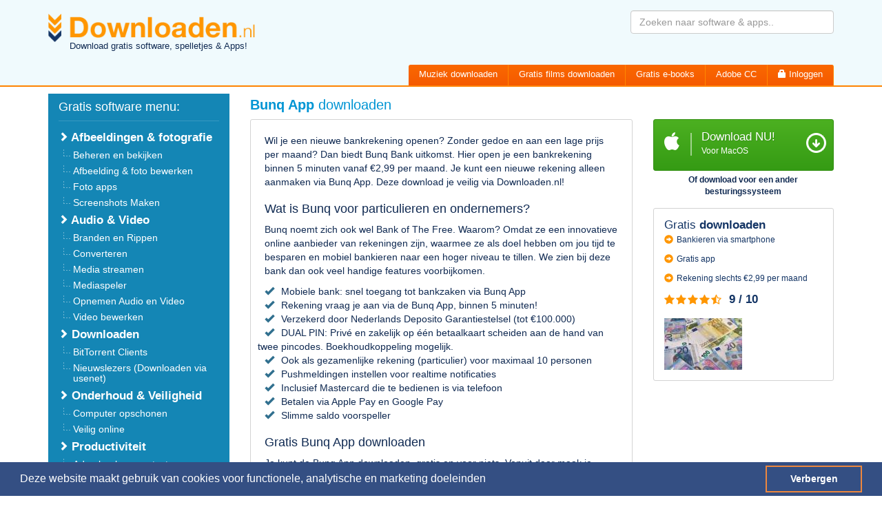

--- FILE ---
content_type: text/html; charset=UTF-8
request_url: https://www.downloaden.nl/shopping/bunq-app/
body_size: 7908
content:
<!doctype html>
<!--[if lt IE 7]>
<html class="no-js lt-ie9 lt-ie8 lt-ie7" lang=""> <![endif]-->
<!--[if IE 7]>
<html class="no-js lt-ie9 lt-ie8" lang=""> <![endif]-->
<!--[if IE 8]>
<html class="no-js lt-ie9" lang=""> <![endif]-->
<!--[if gt IE 8]><!-->
<html class="no-js" lang="nl"> <!--<![endif]-->
<head>
    <meta charset="utf-8">
    <meta http-equiv="X-UA-Compatible" content="IE=edge">
    <title>Bunq app downloaden? | Gratis &amp; Veilig voor smartphones</title>
    <meta name="description" content="Wil je een nieuwe bankrekening openen? Zonder gedoe en aan een lage prijs? Dan biedt Bunq Bank uitkomst. Download de app gratis &amp; veilig via Downloaden.nl!">
    <meta name="viewport" content="width=device-width, initial-scale=1">
    <link rel="icon" type="image/png" href="/assets/downloaden_nl/img/favicon.png">
	<meta name="propeller" content="e236e9ebe28dd949ff1b2b1ad6284037">
							<script type="application/ld+json">
			[
    {
        "@context": {
            "@vocab": "http:\/\/schema.org\/"
        }
    },
    {
        "@graph": [
            {
                "@id": "https:\/\/www.downloaden.nl",
                "@type": "Organization",
                "legalName": "Three Dots B.V.",
                "url": "https:\/\/www.threedots.nl"
            },
            {
                "@type": "Website",
                "url": "https:\/\/www.downloaden.nl"
            },
            {
                "@type": "Organization",
                "parentOrganization": {
                    "@id": "https:\/\/www.downloaden.nl"
                },
                "name": "Downloaden.nl",
                "description": "Download gratis software voor je computer, gericht op films, muziek en spelletjes. Downloaden.nl is actueel en biedt continue informatie op het gebied van nieuwe programma's, gelijk met de juiste downloadlink voor Windows, Mac, Android en iOS",
                "logo": "https:\/\/www.downloaden.nl\/assets\/downloaden_nl\/img\/DownloadenLogo.png",
                "url": "https:\/\/www.downloaden.nl"
            }
        ]
    },
    {
        "@context": "https:\/\/schema.org",
        "@type": "SoftwareApplication",
        "operatingSystem": "Windows, MacOS, iOS, Android",
        "offers": {
            "@type": "Offer",
            "price": "0",
            "priceCurrency": "EUR"
        },
        "applicationCategory": "FinanceApplication",
        "name": "Bunq App",
        "aggregateRating": {
            "@type": "AggregateRating",
            "bestRating": 10,
            "ratingValue": "9",
            "ratingCount": 42
        },
        "image": "https:\/\/www.downloaden.nl\/shopping\/bunq-app\/\/thumbnail.png",
        "url": "https:\/\/www.downloaden.nl\/shopping\/bunq-app\/"
    },
    {
        "@context": "https:\/\/schema.org",
        "@type": "BreadcrumbList",
        "itemListElement": [
            {
                "@type": "ListItem",
                "position": 1,
                "name": "Downloaden.nl",
                "item": "https:\/\/www.downloaden.nl\/"
            },
            {
                "@type": "ListItem",
                "position": 2,
                "name": "Overige: Shopping",
                "item": "https:\/\/www.downloaden.nl\/shopping\/"
            },
            {
                "@type": "ListItem",
                "position": 3,
                "name": "Bunq App",
                "url": "https:\/\/www.downloaden.nl\/shopping\/bunq-app\/"
            }
        ]
    },
    {
        "@context": "https:\/\/schema.org",
        "@type": "FAQPage",
        "mainEntity": [
            {
                "@type": "Question",
                "name": "Wat is Bunq voor particulieren en ondernemers?",
                "acceptedAnswer": {
                    "@type": "Answer",
                    "text": "Bunq noemt zich ook wel Bank of The Free. Waarom? Omdat ze een innovatieve online aanbieder van rekeningen zijn, waarmee ze als doel hebben om jou tijd te besparen en mobiel bankieren naar een hoger niveau te tillen. We zien bij deze bank dan ook veel handige features voorbijkomen."
                }
            },
            {
                "@type": "Question",
                "name": "Hoe werkt Bunq?",
                "acceptedAnswer": {
                    "@type": "Answer",
                    "text": "De particuliere rekeningen van Bunq zijn opgesplitst in 3 soorten, namelijk Easy Bank, Easy Money en Easy Green. Voor Bunq Business geldt hetzelfde. De functionaliteiten per soort rekening lopen op. Doe je veel transacties en wil je extra bankpassen en rekeninghouders toevoegen? Dan kan een upgrade handig zijn. Voor kleine gebruikers zal Bunq Easy Bank voldoen. Je krijgt toegang tot een aantal innovatieve features!"
                }
            }
        ]
    }
]
		</script>
		<link rel="preload" href="/assets/bower_components/font-awesome-sass/assets/fonts/font-awesome/fontawesome-webfont.woff2?v=4.5.0" as="font" type="font/woff2" crossorigin="anonymous">
	<link rel="preload" href="/assets/downloaden_nl/fonts/glyphicons-halflings-regular.woff2" as="font" type="font/woff2" crossorigin="anonymous">

    <link rel="stylesheet" href="/assets/downloaden_nl/sass/main-compiled.css-c919e1bbff">
	
		    
	
	<!-- Google Tag Manager -->
<script>(function(w,d,s,l,i){w[l]=w[l]||[];w[l].push({'gtm.start':
new Date().getTime(),event:'gtm.js'});var f=d.getElementsByTagName(s)[0],
j=d.createElement(s),dl=l!='dataLayer'?'&l='+l:'';j.async=true;j.src=
'https://www.googletagmanager.com/gtm.js?id='+i+dl;f.parentNode.insertBefore(j,f);
})(window,document,'script','dataLayer','GTM-WXHMWT9');</script>
<!-- End Google Tag Manager -->

	
 <script async src="https://pagead2.googlesyndication.com/pagead/js/adsbygoogle.js"></script>
	<script>
		(adsbygoogle = window.adsbygoogle || []).push({
			google_ad_client: "ca-pub-5189733567496424",
			enable_page_level_ads: true
		});
	</script>
   <meta name="google-site-verification" content="pKjwCcJEoeUV7WhKLfCHWtMcPaUiqLnbXLJz2nW2L3s" />
</head>
<body>

<!-- Google Tag Manager (noscript) -->
<noscript><iframe src="https://www.googletagmanager.com/ns.html?id=GTM-WXHMWT9"
height="0" width="0" style="display:none;visibility:hidden"></iframe></noscript>
<!-- End Google Tag Manager (noscript) -->

<header class="header visible-xs" id="mobile-header">

    <div class="container">
		
        <div class="row header-mobile">

            <div class="col-xs-2 header-icon header-icon-left">
                <a href="#" class="toggle-mobile-menu">
                    <i class="glyphicon glyphicon-menu-hamburger"></i>
                </a>
            </div>
            <div class="col-xs-8">
                <a href="/" class="header-logo">
                    <img src="/assets/downloaden_nl/img/DownloadenLogo.png" alt="">
                    <small>Download gratis software, spelletjes &amp; Apps!</small>
                </a>
            </div>
            <div class="col-xs-2 header-icon header-icon-right">
                <a href="#" class="toggle-mobile-search">
                    <i class="glyphicon glyphicon-search"></i>
                </a>
            </div>
        </div>
    </div>

    <div id="mobile-search-panel" class="mobile-search-panel">
        <div class="input-group mobile-search">
            <span class="input-group-addon"><i class="glyphicon glyphicon-search"></i></span>
            <input type="search" value="" class="form-control input" id="mobile-search"
                   placeholder="Zoeken naar software & apps..">
        </div>
    </div>
    
</header>

<header class="header header-desktop hidden-xs">
    <div class="container">
        <div class="row">
            <div class="col-xs-4">
	                            <a href="/" class="header-logo">
                    <img src="/assets/downloaden_nl/img/DownloadenLogo.png" alt="">
                    <small>Download gratis software, spelletjes &amp; Apps!</small>
                </a>
            </div>
            <div class="col-xs-8">
                <div class="row header-search">
	                	                <form method="get" action="/search.php">
                    <div class="col-sm-7 col-md-6 col-lg-5 col-sm-offset-5 col-md-offset-6 col-lg-offset-7">
                        <input value="" type="search" name="q" class="form-control desktop-search" id="desktop-search"
                               placeholder="Zoeken naar software & apps..">
                    </div>
	                </form>
                </div>
            </div>

            <div class="col-sm-12 ">
                <ul class="top-menu-desktop list-unstyled">
           	        	                    <li class="top-menu-desktop-item"><a href="/gratis-muziek/">Muziek downloaden</a></li>
						                    <li class="top-menu-desktop-item"><a href="/gratis-films/">Gratis films downloaden</a></li>
						                    <li class="top-menu-desktop-item"><a href="/pages/gratis-ebooks-downloaden/">Gratis e-books</a></li>
						                    <li class="top-menu-desktop-item"><a href="/pages/adobe-cc/">Adobe CC</a></li>
										
								                    <li class="top-menu-desktop-item"><a href="#" id="show-login-modal"><span
		                            class="glyphicon glyphicon-lock"></span>
		                        Inloggen</a></li>
						                    
                </ul>

				
					
	                <div class="login-modal " id="login-modal">
	                    <form method="post" class="login-modal-padding clearfix">
		                    <input type="hidden" name="csfr" value="ZnZmcWtldWtqdm95aHF6aXJzZ2xzcGx2dnF0aWZnYmQ=">
		                    	                        <div class="form-group">
	                            <div class="input-group">
	                                <label class="input-group-addon" for="login-modal-input-user"><span
	                                        class="glyphicon glyphicon-user"></span></label>
	                                <input type="text" name="login_username" class="form-control" id="login-modal-input-user" value=""
	                                       placeholder="E-mailadres">
	                            </div>
	                        </div>
	                        <div class="form-group">
	                            <div class="input-group">
	                                <label class="input-group-addon" for="login-modal-input-password"><span
	                                        class="glyphicon glyphicon-lock"></span></label>
	                                <input name="login_password" type="password" class="form-control" id="login-modal-input-password"
	                                       placeholder="Wachtwoord">
	                            </div>
	                        </div>
	
	                        <button type="submit" class="btn btn-info pull-right">Inloggen</button>
	                         <p><a href="/wachtwoord-vergeten/">Wachtwoord vergeten</a><br><a href="/herstuur-activatiemail/">Activatiemail hersturen</a><br><a href="/aanmelden/">Account aanmaken</a></p>
	                    </form>
	                   
	                </div>
                
                
            </div>
        </div>
    </div>
</header>

<nav id="top-menu-mobile" class="top-menu-mobile carousel slide visible-xs" data-ride="carousel" data-interval="4000">
    <ul class="list-unstyled carousel-inner" role="listbox">
	    
	            <li class="top-menu-mobile-item item item-green active"><a href="/gratis-muziek/"><span
                class="glyphicon glyphicon-save"></span> Muziek downloaden <span class="raquo">&raquo;</span></a></li>
                <li class="top-menu-mobile-item item item-orange"><a href="/gratis-films/"><span
                class="glyphicon glyphicon-save"></span> Gratis films downloaden <span class="raquo">&raquo;</span></a></li>
                <li class="top-menu-mobile-item item item-blue"><a href="/pages/gratis-ebooks-downloaden/"><span
                class="glyphicon glyphicon-save"></span> Gratis e-books <span class="raquo">&raquo;</span></a></li>
                <li class="top-menu-mobile-item item item-orange"><a href="/pages/adobe-cc/"><span
                class="glyphicon glyphicon-save"></span> Adobe CC <span class="raquo">&raquo;</span></a></li>
            </ul>
</nav>


<div class="container">
    <div class="row">
        <div class="col-sm-4 col-md-3">
			<div id="main-menu">
            <nav id="main-menu-downloads" class="main-menu downloads">
                <h3 class="main-menu-title hidden-xs">Gratis software menu:</h3>

                <ul class="list-unstyled">
	                	                
	                	                		                	
	                		                									</li>
							
															<li>
									<span class="main-menu-toplevel"><span class="glyphicon glyphicon-chevron-right hidden-xs"></span> Afbeeldingen &amp; fotografie</span>
									<ul class="sub list-unstyled">
													
	                		                	
	                		                		<li><a href="/fotos-beheren-bekijken/">Beheren en bekijken</a></li>
	                		                	
	                	        	
	                		
	                	                		                	
	                		                	
	                		                		<li><a href="/afbeeldingen-fotos-bewerken/">Afbeelding &amp; foto bewerken</a></li>
	                		                	
	                	        	
	                		
	                	                		                	
	                		                	
	                		                		<li><a href="/foto-apps/">Foto apps</a></li>
	                		                	
	                	        	
	                		
	                	                		                	
	                		                	
	                		                		<li><a href="/screenshot-screencapture/">Screenshots Maken</a></li>
	                		                	
	                	        	
	                		
	                	                		                	
	                		                		                				</ul>
	                									</li>
							
															<li>
									<span class="main-menu-toplevel"><span class="glyphicon glyphicon-chevron-right hidden-xs"></span> Audio &amp; Video</span>
									<ul class="sub list-unstyled">
													
	                		                	
	                		                		<li><a href="/branden-rippen/">Branden en Rippen</a></li>
	                		                	
	                	        	
	                		
	                	                		                	
	                		                	
	                		                		<li><a href="/converteren/">Converteren</a></li>
	                		                	
	                	        	
	                		
	                	                		                	
	                		                	
	                		                		<li><a href="/media-streamen/">Media streamen</a></li>
	                		                	
	                	        	
	                		
	                	                		                	
	                		                	
	                		                		<li><a href="/mediaspeler/">Mediaspeler</a></li>
	                		                	
	                	        	
	                		
	                	                		                	
	                		                	
	                		                		<li><a href="/audio-video-opnemen/">Opnemen Audio en Video</a></li>
	                		                	
	                	        	
	                		
	                	                		                	
	                		                	
	                		                		<li><a href="/video-bewerken/">Video bewerken</a></li>
	                		                	
	                	        	
	                		
	                	                		                	
	                		                		                				</ul>
	                									</li>
							
															<li>
									<span class="main-menu-toplevel"><span class="glyphicon glyphicon-chevron-right hidden-xs"></span> Downloaden</span>
									<ul class="sub list-unstyled">
													
	                		                	
	                		                		<li><a href="/bittorrent-clients/">BitTorrent Clients</a></li>
	                		                	
	                	        	
	                		
	                	                		                	
	                		                	
	                		                		<li><a href="/nieuwslezers/">Nieuwslezers (Downloaden via usenet)</a></li>
	                		                	
	                	        	
	                		
	                	                		                	
	                		                		                				</ul>
	                									</li>
							
															<li>
									<span class="main-menu-toplevel"><span class="glyphicon glyphicon-chevron-right hidden-xs"></span> Onderhoud &amp; Veiligheid</span>
									<ul class="sub list-unstyled">
													
	                		                	
	                		                		<li><a href="/onderhoud-computer-opschonen/">Computer opschonen</a></li>
	                		                	
	                	        	
	                		
	                	                		                	
	                		                	
	                		                		<li><a href="/veilig-surfen-computeren/">Veilig online</a></li>
	                		                	
	                	        	
	                		
	                	                		                	
	                		                		                				</ul>
	                									</li>
							
															<li>
									<span class="main-menu-toplevel"><span class="glyphicon glyphicon-chevron-right hidden-xs"></span> Productiviteit</span>
									<ul class="sub list-unstyled">
													
	                		                	
	                		                		<li><a href="/adresboek-contacten/">Adresboek en contacten</a></li>
	                		                	
	                	        	
	                		
	                	                		                	
	                		                	
	                		                		<li><a href="/planning-en-organisatie/">Planning en organisatie</a></li>
	                		                	
	                	        	
	                		
	                	                		                	
	                		                	
	                		                		<li><a href="/tekstverwerking-administratie/">Tekst en Administratie</a></li>
	                		                	
	                	        	
	                		
	                	                		                	
	                		                		                				</ul>
	                									</li>
							
															<li>
									<span class="main-menu-toplevel"><span class="glyphicon glyphicon-chevron-right hidden-xs"></span> Overige</span>
									<ul class="sub list-unstyled">
													
	                		                	
	                		                		<li><a href="/overige/">Algemeen</a></li>
	                		                	
	                	        	
	                		
	                	                		                	
	                		                	
	                		                		<li><a href="/communicatie-chatten-bellen/">Chatten en bellen</a></li>
	                		                	
	                	        	
	                		
	                	                		                	
	                		                	
	                		                		<li><a href="/dating-apps/">Dating apps</a></li>
	                		                	
	                	        	
	                		
	                	                		                	
	                		                	
	                		                		<li><a href="/parkeer-apps/">Parkeer apps</a></li>
	                		                	
	                	        	
	                		
	                	                		                	
	                		                	
	                		                		<li><a href="/compressie/">Rar en Zip (Compressie - Unzip)</a></li>
	                		                	
	                	        	
	                		
	                	                		                	
	                		                	
	                		                		<li><a href="/shopping/">Shopping</a></li>
	                		                	
	                	        	
	                		
	                	                		                	
	                		                	
	                		                		<li><a href="/spelletjes-games/">Spelletjes en Games</a></li>
	                		                	
	                	        	
	                		
	                	                		                	
	                		                	
	                		                		<li><a href="/webbrowsers/">Webbrowsers</a></li>
	                		                	
	                		                			</ul>
	                			</li>
	                	        	
	                		
	                	                
	                		                
                </ul>
            </nav></div>
        </div>


        <div class="col-xs-12 col-sm-8 col-md-9">
            <h1 class="page-title"><strong>Bunq App</strong> downloaden</h1>
        </div>

        <div class="col-xs-12 col-sm-8 col-md-3 col-md-push-6">

            <div class="sidebar clearfix">
 		        		        						<a class="download-button medium md-full" rel="nofollow" href="/shopping/bunq-app/install/mac-osx/">
					    <span class="icon"><i class="fa fa-apple fa-2x"></i></span>
					    <span class="middle">
					        <span class="os-naam-mobile">Download voor MacOS</span>
					        <span class="os-naam">Download NU!</span>
					        <span class="subtext">Voor MacOS</span>
					    </span>
					    <span class="download-icon"></span>
					</a>
					
											<p class="sidebar-otheros hidden-xs">
						    <a href="#downloadboxes">Of download voor een ander besturingssysteem</a>
						</p>
									                <!-- DOWNLOAD ITEM -->
				
                <div class="sidebar-itemdescription">
                    <div class="download bordered clearfix">

                        <h2 class="download-title hidden-xs">Gratis <strong>downloaden</strong></h2>

                        <div class="download-info">
	                                                    <p><span class="text-primary glyphicon glyphicon-circle-arrow-right"></span> Bankieren via smartphone</p>
							                            <p><span class="text-primary glyphicon glyphicon-circle-arrow-right"></span> Gratis app</p>
							                            <p><span class="text-primary glyphicon glyphicon-circle-arrow-right"></span> Rekening slechts €2,99 per maand</p>
							                        </div>

                        <div class="download-rating clearfix">
                            <span class="rating-icons">
                               						    								    			<i class="fa fa-star"></i>
						    								    							    								    			<i class="fa fa-star"></i>
						    								    							    								    			<i class="fa fa-star"></i>
						    								    							    								    			<i class="fa fa-star"></i>
						    								    							    								    			<i class="fa fa-star-half-full"></i>
						    								    	                            </span>
                            <span class="rating-text">9 / 10</span>
                        </div>

                        <div class="download-2-cols clearfix">
	                        <div class="popup-gallery">
		                        	                            <div class="download-image">
	                                <a href="/shopping/bunq-app/images/ibrahim-boran-PXnJeZxMuRY-unsplash.jpg?max_width=640"><img 	src="/shopping/bunq-app/images/ibrahim-boran-PXnJeZxMuRY-unsplash.jpg?max_width=153" sizes="(min-width:1200px) 113px, 
									            				(min-width: 992px) 89px, 
									            				(min-width: 768px) 213px,
									            				(min-width: 550px) 334px, 
									            				(max-width: 320px) 131px,
									            				(max-width: 375px) 157px,
									            				(max-width: 414px) 176px,
									            				241px"
									            		srcset="/shopping/bunq-app/images/ibrahim-boran-PXnJeZxMuRY-unsplash.jpg?max_width=113 113w,
									            				/shopping/bunq-app/images/ibrahim-boran-PXnJeZxMuRY-unsplash.jpg?max_width=226 226w, 
									            				/shopping/bunq-app/images/ibrahim-boran-PXnJeZxMuRY-unsplash.jpg?max_width=89 89w,
									            				/shopping/bunq-app/images/ibrahim-boran-PXnJeZxMuRY-unsplash.jpg?max_width=178 178w,
									            				/shopping/bunq-app/images/ibrahim-boran-PXnJeZxMuRY-unsplash.jpg?max_width=213 213w,
									            				/shopping/bunq-app/images/ibrahim-boran-PXnJeZxMuRY-unsplash.jpg?max_width=426 426w,
									            				/shopping/bunq-app/images/ibrahim-boran-PXnJeZxMuRY-unsplash.jpg?max_width=334 334w,
									            				/shopping/bunq-app/images/ibrahim-boran-PXnJeZxMuRY-unsplash.jpg?max_width=664 664w,
									            				/shopping/bunq-app/images/ibrahim-boran-PXnJeZxMuRY-unsplash.jpg?max_width=131 131w,
									            				/shopping/bunq-app/images/ibrahim-boran-PXnJeZxMuRY-unsplash.jpg?max_width=262 262w,
									            				/shopping/bunq-app/images/ibrahim-boran-PXnJeZxMuRY-unsplash.jpg?max_width=157 157w,
									            				/shopping/bunq-app/images/ibrahim-boran-PXnJeZxMuRY-unsplash.jpg?max_width=314 314w,
									            				/shopping/bunq-app/images/ibrahim-boran-PXnJeZxMuRY-unsplash.jpg?max_width=176 176w,
									            				/shopping/bunq-app/images/ibrahim-boran-PXnJeZxMuRY-unsplash.jpg?max_width=352 352w" alt="Bunq App"></a>
	                            </div>
	                            	                        </div>
                        </div>
                    </div>
				</div>
							<div class="ad_container">
			<!-- Downloaden Nieuw - Responsive -->
			<ins class="adsbygoogle custom_ad"
			     style="display:block"
			     data-ad-client="ca-pub-5189733567496424"
			     data-ad-slot="8245035704"></ins>
			<script>
			(adsbygoogle = window.adsbygoogle || []).push({});
			</script>
		</div>	
			
            </div>
        </div>
	<div class="col-xs-12 col-sm-8 col-md-6 col-md-pull-3">
		    <div class="content download_page">
	
	        <div class="bordered-desktop download_uitleg">
	            <p>Wil je een nieuwe bankrekening openen? Zonder gedoe en aan een lage prijs per maand? Dan biedt Bunq Bank uitkomst. Hier open je een bankrekening binnen 5 minuten vanaf &euro;2,99 per maand. Je kunt een nieuwe rekening alleen aanmaken via Bunq App. Deze download je veilig via Downloaden.nl!</p>
<h2>Wat is Bunq voor particulieren en ondernemers?</h2>
<p>Bunq noemt zich ook wel Bank of The Free. Waarom? Omdat ze een innovatieve online aanbieder van rekeningen zijn, waarmee ze als doel hebben om jou tijd te besparen en mobiel bankieren naar een hoger niveau te tillen. We zien bij deze bank dan ook veel handige features voorbijkomen.</p>
<ul>
<li>Mobiele bank: snel toegang tot bankzaken via Bunq App</li>
<li>Rekening vraag je aan via de Bunq App, binnen 5 minuten!</li>
<li>Verzekerd door Nederlands Deposito Garantiestelsel (tot &euro;100.000)</li>
<li>DUAL PIN: Priv&eacute; en zakelijk op &eacute;&eacute;n betaalkaart scheiden aan de hand van twee pincodes. Boekhoudkoppeling mogelijk.</li>
<li>Ook als gezamenlijke rekening (particulier) voor maximaal 10 personen</li>
<li>Pushmeldingen instellen voor realtime notificaties</li>
<li>Inclusief Mastercard die te bedienen is via telefoon</li>
<li>Betalen via Apple Pay en Google Pay</li>
<li>Slimme saldo voorspeller</li>
</ul>
<h2>Gratis Bunq App downloaden</h2>
<p>Je kunt de Bunq App downloaden, gratis en voor niets. Vanuit daar maak je binnen 5 minuten je eigen Bunq account aan. Handig, vanaf nu heb je via je smartphone altijd binnen een tik toegang tot al je inkomsten en uitgaven. Hoe werkt de Bunq App gratis downloaden?</p>
<ol>
<li>Start de download via de button</li>
<li>Kies voor Bunq Android of Bunq iOS</li>
<li>Maak je Bunq rekening aan in 5 minuten!</li>
</ol>
<h2>Hoe werkt Bunq?</h2>
<p>De particuliere rekeningen van Bunq zijn opgesplitst in 3 soorten, namelijk Easy Bank, Easy Money en Easy Green. Voor Bunq Business geldt hetzelfde. De functionaliteiten per soort rekening lopen op. Doe je veel transacties en wil je extra bankpassen en rekeninghouders toevoegen? Dan kan een upgrade handig zijn. Voor kleine gebruikers zal Bunq Easy Bank voldoen. Je krijgt toegang tot een aantal innovatieve features!</p>
<p><iframe title="YouTube video player" src="//www.youtube.com/embed/1xpK8hllDds" width="100%" height="315" frameborder="0" allowfullscreen="allowfullscreen"></iframe></p>
<h2>DUAL PIN van Bunq</h2>
<p>Een bijzondere techniek die op de markt gebracht werd door Bunq is DUAL PIN. Dat wil zeggen dat je twee rekeningen aan dezelfde betaalpas kan koppelen. Deze hebben beide een andere pincode. Tijdens het afrekenen kies je de betreffende pincode en vervolgens wordt het geld van de juiste rekening afgeschreven. Scheelt jou weer het meeslepen van dat extra pasje, ideaal!</p>
<h2>Betalen via Google Pay, Apple Pay en Mastercard</h2>
<p>Aangezien Bunq een innovatieve bank is kun je logischerwijs ook betalen met Apple Pay en Google Pay. Zo kies je voor meer flexibiliteit. Bovendien krijg je een Mastercard bij je Bunq bankrekening. Die komt vooral van pas buiten Europa (of bij het boeken van vakanties via buitenlandse aanbieders).</p>
<h2>Betaalverzoeken sturen via Bunq app</h2>
<p>Uiteraard kun je ook heel eenvoudig betaalverzoeken sturen. Dit kan in sommige gevallen zelfs volledig automatisch. Lang hoef je niet te wachten op je geld, want Bunq maakt gebruik van Instant Payments. Het geld staat dus direct op je rekening.</p>
<h2>Saldo voorspellen Bunq</h2>
<p>N&oacute;g zo&rsquo;n innovatieve uitvinding is de Saldo Voorspeller van Bunq. Op basis van het eerdere uitgavepatroon kan deze slimme functie namelijk een indicatie geven of je je die nieuwe schoenen of dat restaurantbezoek wel kunt veroorloven.</p>
<h2>Meerdere rekeningen: splits je uitgaven</h2>
<p>Je krijgt via Bunq App toegang tot meerdere rekeningen met uniek IBAN-nummer. Zo kun je makkelijk verschillende soorten uitgaven scheiden. Dit is handig als je de rekening met je partner deelt of wanneer je zakelijk Bunq gebruikt. Je kunt dan bijvoorbeeld de BTW automatisch op een aparte rekening laten storten.</p>
<h2>Bunq app veilig gebruiken</h2>
<p>Bunq is volledig veilig in gebruik. Je beveiligt je Bunq Bank App zodat niet iedereen mee kan kijken op jouw bankrekening, ook niet als je smartphone per ongeluk in verkeerde handen valt. Bovendien is Bunq aangesloten bij het Nederlandse Deposito Garantiestelsel. Dat betekent dat je geld 100% verzekerd is tot een bedrag van &euro;100.000.</p>
<h2>Veilige Bunq App download</h2>
<p>Klaar om slim te bankieren? Begrijpen we maar al te goed. Bunq App is ideaal voor iedereen die gek is op de laatste technologische snufjes en iedereen die op de meest gemakkelijke manier via smartphone altijd toegang tot zijn of haar rekening wil. Ook is deze bank populair voor het aanmaken van een 2e rekening. Download de Bunq App gratis en veilig en maak zelf je Bunq rekening aan binnen 5 minuten.</p>
	            
	            	        </div>
	        
	        		<div class="ad_container">
			<!-- Downloaden Nieuw - Responsive -->
			<ins class="adsbygoogle custom_ad"
			     style="display:block"
			     data-ad-client="ca-pub-5189733567496424"
			     data-ad-slot="8245035704"></ins>
			<script>
			(adsbygoogle = window.adsbygoogle || []).push({});
			</script>
		</div>	
			
				        <div id="downloadboxes" class="downloadboxes hidden-xs">
		        		        			            <a class="download-button big" href="/shopping/bunq-app/install/mac-osx/">
		                <span class="icon"><i class="fa fa-apple fa-2x"></i></span>
		                <span class="middle">
		                    <span class="os-naam">Download voor MacOS</span>
		                    <span class="subtext">Downloaden is gratis en snel!</span>
		                </span>
		                <span class="download-icon"></span>
		            </a>
					
						
		            <p><strong>Download deze software voor een ander besturingssysteem:</strong></p>
		
		            <div class="row auto_line">
			            				            		                				            				                <div class="col-sm-6">
				                    <a class="download-button small clearfix" href="/shopping/bunq-app/install/windows/">
				                        <span class="icon"><i class="fa fa-windows fa-lg"></i></span>
				                        <span class="middle">
				                            <span class="os-naam">Windows</span>
				                        </span>
				                        <span class="download-icon"></span>
				                    </a>
				                </div>
			                		                				            				                <div class="col-sm-6">
				                    <a class="download-button small clearfix" href="/shopping/bunq-app/install/ios/">
				                        <span class="icon"><i class="fa fa-mobile fa-lg"></i></span>
				                        <span class="middle">
				                            <span class="os-naam">iOS</span>
				                        </span>
				                        <span class="download-icon"></span>
				                    </a>
				                </div>
			                		                				            				                <div class="col-sm-6">
				                    <a class="download-button small clearfix" href="/shopping/bunq-app/install/android/">
				                        <span class="icon"><i class="fa fa-android fa-lg"></i></span>
				                        <span class="middle">
				                            <span class="os-naam">Android</span>
				                        </span>
				                        <span class="download-icon"></span>
				                    </a>
				                </div>
			                		                		            </div>
		            	            	        </div>
				    </div>
	
			    <div class="bordered">
	        <p>Wellicht wil je toch iets anders downloaden uit de categorie:
	            <strong>Shopping</strong>.</p>
			
				        <p>Een mogelijk vergelijkbare gratis download is
	            <a href="/shopping/tikkie/">Tikkie</a>.</p>
	         	    </div>
			</div>
    </div>
</div>

<section class="footer-links">
    <div class="container ">
        <ul class="list-unstyled clearfix">
        	                   		<li><a href="/uitleg/adobe-photoshop-vs-lightroom/">Photoshop vs Lightroom</a></li>
                       		<li><a href="/uitleg/beste-usenet-provider/">Beste Usenet providers</a></li>
                       		<li><a href="/uitleg/beste-antivirus-anti-malware/">Beste antivirus</a></li>
                       		<li><a href="/uitleg/beste-foto-bewerken-apps/">Beste fotobewerking apps</a></li>
                        <li><a href="/uitleg/">Meer uitleg</a></li>

        </ul>
    </div>
</section>


<footer class="footer">
    <div class="container">
        <div class="footer-item footer-copy">Copyright 2026 <strong>Downloaden.nl</strong></div>
        <div class="footer-item footer-contact"><a href="/pages/contact/">Contact opnemen</a></div>
        <div class="footer-item footer-contact"><a href="/pages/privacy/">Privacy</a></div>
        <div class="footer-item footer-oa hidden-xs">Downloaden.nl is een initiatief van <strong>Three Dots B.V.</strong></div>
    </div>
</footer>

<div id="screen-overlay" class=""></div>
<div id="screen-overlay-search" class=""></div>


<script>
	var userOs = 2;
</script>


<script defer src="https://code.jquery.com/jquery-3.5.1.min.js"   integrity="sha256-9/aliU8dGd2tb6OSsuzixeV4y/faTqgFtohetphbbj0="   crossorigin="anonymous"></script> 
<script defer src="//cdnjs.cloudflare.com/ajax/libs/cookieconsent2/3.0.3/cookieconsent.min.js"></script>
<script defer src="/assets/downloaden_nl/js/main.min.js-ec01df183b"></script>
<link rel="stylesheet" type="text/css" href="//cdnjs.cloudflare.com/ajax/libs/cookieconsent2/3.0.3/cookieconsent.min.css" />
<style>
	.cc-window.cc-banner
	{
		padding: 0.3em 1.8em
	}
</style>

   
	
</body>
</html>


--- FILE ---
content_type: text/html; charset=utf-8
request_url: https://www.google.com/recaptcha/api2/aframe
body_size: 268
content:
<!DOCTYPE HTML><html><head><meta http-equiv="content-type" content="text/html; charset=UTF-8"></head><body><script nonce="7XfpaYq3vyzjNyraznq7GA">/** Anti-fraud and anti-abuse applications only. See google.com/recaptcha */ try{var clients={'sodar':'https://pagead2.googlesyndication.com/pagead/sodar?'};window.addEventListener("message",function(a){try{if(a.source===window.parent){var b=JSON.parse(a.data);var c=clients[b['id']];if(c){var d=document.createElement('img');d.src=c+b['params']+'&rc='+(localStorage.getItem("rc::a")?sessionStorage.getItem("rc::b"):"");window.document.body.appendChild(d);sessionStorage.setItem("rc::e",parseInt(sessionStorage.getItem("rc::e")||0)+1);localStorage.setItem("rc::h",'1768850431329');}}}catch(b){}});window.parent.postMessage("_grecaptcha_ready", "*");}catch(b){}</script></body></html>